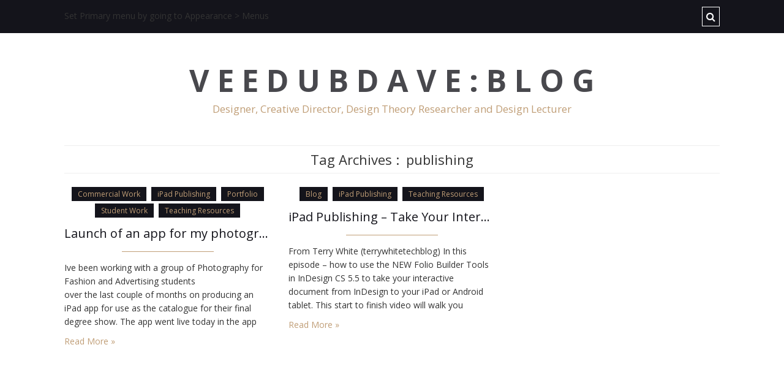

--- FILE ---
content_type: text/html; charset=UTF-8
request_url: http://www.veedubdave.net/archives/tag/publishing
body_size: 5551
content:
<!DOCTYPE html>
<html lang="en-US" xmlns="http://www.w3.org/1999/xhtml">
	<head>
    <meta name="viewport" content="width=device-width, initial-scale=1" />
    <meta http-equiv="Content-Type" content="text/html; charset=UTF-8" />
	<link rel="profile" href="http://gmpg.org/xfn/11" />
	<link rel="pingback" href="http://www.veedubdave.net/xmlrpc.php" />
	<title>publishing &#8211; V E E D U B D A V E : B L O G</title>
<meta name='robots' content='max-image-preview:large' />
<link rel='dns-prefetch' href='//fonts.googleapis.com' />
<link rel="alternate" type="application/rss+xml" title="V E E D U B D A V E : B L O G &raquo; Feed" href="http://www.veedubdave.net/feed" />
<link rel="alternate" type="application/rss+xml" title="V E E D U B D A V E : B L O G &raquo; Comments Feed" href="http://www.veedubdave.net/comments/feed" />
<link rel="alternate" type="application/rss+xml" title="V E E D U B D A V E : B L O G &raquo; publishing Tag Feed" href="http://www.veedubdave.net/archives/tag/publishing/feed" />
<script type="text/javascript">
window._wpemojiSettings = {"baseUrl":"https:\/\/s.w.org\/images\/core\/emoji\/14.0.0\/72x72\/","ext":".png","svgUrl":"https:\/\/s.w.org\/images\/core\/emoji\/14.0.0\/svg\/","svgExt":".svg","source":{"concatemoji":"http:\/\/www.veedubdave.net\/wp-includes\/js\/wp-emoji-release.min.js?ver=6.1.9"}};
/*! This file is auto-generated */
!function(e,a,t){var n,r,o,i=a.createElement("canvas"),p=i.getContext&&i.getContext("2d");function s(e,t){var a=String.fromCharCode,e=(p.clearRect(0,0,i.width,i.height),p.fillText(a.apply(this,e),0,0),i.toDataURL());return p.clearRect(0,0,i.width,i.height),p.fillText(a.apply(this,t),0,0),e===i.toDataURL()}function c(e){var t=a.createElement("script");t.src=e,t.defer=t.type="text/javascript",a.getElementsByTagName("head")[0].appendChild(t)}for(o=Array("flag","emoji"),t.supports={everything:!0,everythingExceptFlag:!0},r=0;r<o.length;r++)t.supports[o[r]]=function(e){if(p&&p.fillText)switch(p.textBaseline="top",p.font="600 32px Arial",e){case"flag":return s([127987,65039,8205,9895,65039],[127987,65039,8203,9895,65039])?!1:!s([55356,56826,55356,56819],[55356,56826,8203,55356,56819])&&!s([55356,57332,56128,56423,56128,56418,56128,56421,56128,56430,56128,56423,56128,56447],[55356,57332,8203,56128,56423,8203,56128,56418,8203,56128,56421,8203,56128,56430,8203,56128,56423,8203,56128,56447]);case"emoji":return!s([129777,127995,8205,129778,127999],[129777,127995,8203,129778,127999])}return!1}(o[r]),t.supports.everything=t.supports.everything&&t.supports[o[r]],"flag"!==o[r]&&(t.supports.everythingExceptFlag=t.supports.everythingExceptFlag&&t.supports[o[r]]);t.supports.everythingExceptFlag=t.supports.everythingExceptFlag&&!t.supports.flag,t.DOMReady=!1,t.readyCallback=function(){t.DOMReady=!0},t.supports.everything||(n=function(){t.readyCallback()},a.addEventListener?(a.addEventListener("DOMContentLoaded",n,!1),e.addEventListener("load",n,!1)):(e.attachEvent("onload",n),a.attachEvent("onreadystatechange",function(){"complete"===a.readyState&&t.readyCallback()})),(e=t.source||{}).concatemoji?c(e.concatemoji):e.wpemoji&&e.twemoji&&(c(e.twemoji),c(e.wpemoji)))}(window,document,window._wpemojiSettings);
</script>
<style type="text/css">
img.wp-smiley,
img.emoji {
	display: inline !important;
	border: none !important;
	box-shadow: none !important;
	height: 1em !important;
	width: 1em !important;
	margin: 0 0.07em !important;
	vertical-align: -0.1em !important;
	background: none !important;
	padding: 0 !important;
}
</style>
	<link rel='stylesheet' id='wp-block-library-css' href='http://www.veedubdave.net/wp-includes/css/dist/block-library/style.min.css?ver=6.1.9' type='text/css' media='all' />
<link rel='stylesheet' id='classic-theme-styles-css' href='http://www.veedubdave.net/wp-includes/css/classic-themes.min.css?ver=1' type='text/css' media='all' />
<style id='global-styles-inline-css' type='text/css'>
body{--wp--preset--color--black: #000000;--wp--preset--color--cyan-bluish-gray: #abb8c3;--wp--preset--color--white: #ffffff;--wp--preset--color--pale-pink: #f78da7;--wp--preset--color--vivid-red: #cf2e2e;--wp--preset--color--luminous-vivid-orange: #ff6900;--wp--preset--color--luminous-vivid-amber: #fcb900;--wp--preset--color--light-green-cyan: #7bdcb5;--wp--preset--color--vivid-green-cyan: #00d084;--wp--preset--color--pale-cyan-blue: #8ed1fc;--wp--preset--color--vivid-cyan-blue: #0693e3;--wp--preset--color--vivid-purple: #9b51e0;--wp--preset--gradient--vivid-cyan-blue-to-vivid-purple: linear-gradient(135deg,rgba(6,147,227,1) 0%,rgb(155,81,224) 100%);--wp--preset--gradient--light-green-cyan-to-vivid-green-cyan: linear-gradient(135deg,rgb(122,220,180) 0%,rgb(0,208,130) 100%);--wp--preset--gradient--luminous-vivid-amber-to-luminous-vivid-orange: linear-gradient(135deg,rgba(252,185,0,1) 0%,rgba(255,105,0,1) 100%);--wp--preset--gradient--luminous-vivid-orange-to-vivid-red: linear-gradient(135deg,rgba(255,105,0,1) 0%,rgb(207,46,46) 100%);--wp--preset--gradient--very-light-gray-to-cyan-bluish-gray: linear-gradient(135deg,rgb(238,238,238) 0%,rgb(169,184,195) 100%);--wp--preset--gradient--cool-to-warm-spectrum: linear-gradient(135deg,rgb(74,234,220) 0%,rgb(151,120,209) 20%,rgb(207,42,186) 40%,rgb(238,44,130) 60%,rgb(251,105,98) 80%,rgb(254,248,76) 100%);--wp--preset--gradient--blush-light-purple: linear-gradient(135deg,rgb(255,206,236) 0%,rgb(152,150,240) 100%);--wp--preset--gradient--blush-bordeaux: linear-gradient(135deg,rgb(254,205,165) 0%,rgb(254,45,45) 50%,rgb(107,0,62) 100%);--wp--preset--gradient--luminous-dusk: linear-gradient(135deg,rgb(255,203,112) 0%,rgb(199,81,192) 50%,rgb(65,88,208) 100%);--wp--preset--gradient--pale-ocean: linear-gradient(135deg,rgb(255,245,203) 0%,rgb(182,227,212) 50%,rgb(51,167,181) 100%);--wp--preset--gradient--electric-grass: linear-gradient(135deg,rgb(202,248,128) 0%,rgb(113,206,126) 100%);--wp--preset--gradient--midnight: linear-gradient(135deg,rgb(2,3,129) 0%,rgb(40,116,252) 100%);--wp--preset--duotone--dark-grayscale: url('#wp-duotone-dark-grayscale');--wp--preset--duotone--grayscale: url('#wp-duotone-grayscale');--wp--preset--duotone--purple-yellow: url('#wp-duotone-purple-yellow');--wp--preset--duotone--blue-red: url('#wp-duotone-blue-red');--wp--preset--duotone--midnight: url('#wp-duotone-midnight');--wp--preset--duotone--magenta-yellow: url('#wp-duotone-magenta-yellow');--wp--preset--duotone--purple-green: url('#wp-duotone-purple-green');--wp--preset--duotone--blue-orange: url('#wp-duotone-blue-orange');--wp--preset--font-size--small: 13px;--wp--preset--font-size--medium: 20px;--wp--preset--font-size--large: 36px;--wp--preset--font-size--x-large: 42px;--wp--preset--spacing--20: 0.44rem;--wp--preset--spacing--30: 0.67rem;--wp--preset--spacing--40: 1rem;--wp--preset--spacing--50: 1.5rem;--wp--preset--spacing--60: 2.25rem;--wp--preset--spacing--70: 3.38rem;--wp--preset--spacing--80: 5.06rem;}:where(.is-layout-flex){gap: 0.5em;}body .is-layout-flow > .alignleft{float: left;margin-inline-start: 0;margin-inline-end: 2em;}body .is-layout-flow > .alignright{float: right;margin-inline-start: 2em;margin-inline-end: 0;}body .is-layout-flow > .aligncenter{margin-left: auto !important;margin-right: auto !important;}body .is-layout-constrained > .alignleft{float: left;margin-inline-start: 0;margin-inline-end: 2em;}body .is-layout-constrained > .alignright{float: right;margin-inline-start: 2em;margin-inline-end: 0;}body .is-layout-constrained > .aligncenter{margin-left: auto !important;margin-right: auto !important;}body .is-layout-constrained > :where(:not(.alignleft):not(.alignright):not(.alignfull)){max-width: var(--wp--style--global--content-size);margin-left: auto !important;margin-right: auto !important;}body .is-layout-constrained > .alignwide{max-width: var(--wp--style--global--wide-size);}body .is-layout-flex{display: flex;}body .is-layout-flex{flex-wrap: wrap;align-items: center;}body .is-layout-flex > *{margin: 0;}:where(.wp-block-columns.is-layout-flex){gap: 2em;}.has-black-color{color: var(--wp--preset--color--black) !important;}.has-cyan-bluish-gray-color{color: var(--wp--preset--color--cyan-bluish-gray) !important;}.has-white-color{color: var(--wp--preset--color--white) !important;}.has-pale-pink-color{color: var(--wp--preset--color--pale-pink) !important;}.has-vivid-red-color{color: var(--wp--preset--color--vivid-red) !important;}.has-luminous-vivid-orange-color{color: var(--wp--preset--color--luminous-vivid-orange) !important;}.has-luminous-vivid-amber-color{color: var(--wp--preset--color--luminous-vivid-amber) !important;}.has-light-green-cyan-color{color: var(--wp--preset--color--light-green-cyan) !important;}.has-vivid-green-cyan-color{color: var(--wp--preset--color--vivid-green-cyan) !important;}.has-pale-cyan-blue-color{color: var(--wp--preset--color--pale-cyan-blue) !important;}.has-vivid-cyan-blue-color{color: var(--wp--preset--color--vivid-cyan-blue) !important;}.has-vivid-purple-color{color: var(--wp--preset--color--vivid-purple) !important;}.has-black-background-color{background-color: var(--wp--preset--color--black) !important;}.has-cyan-bluish-gray-background-color{background-color: var(--wp--preset--color--cyan-bluish-gray) !important;}.has-white-background-color{background-color: var(--wp--preset--color--white) !important;}.has-pale-pink-background-color{background-color: var(--wp--preset--color--pale-pink) !important;}.has-vivid-red-background-color{background-color: var(--wp--preset--color--vivid-red) !important;}.has-luminous-vivid-orange-background-color{background-color: var(--wp--preset--color--luminous-vivid-orange) !important;}.has-luminous-vivid-amber-background-color{background-color: var(--wp--preset--color--luminous-vivid-amber) !important;}.has-light-green-cyan-background-color{background-color: var(--wp--preset--color--light-green-cyan) !important;}.has-vivid-green-cyan-background-color{background-color: var(--wp--preset--color--vivid-green-cyan) !important;}.has-pale-cyan-blue-background-color{background-color: var(--wp--preset--color--pale-cyan-blue) !important;}.has-vivid-cyan-blue-background-color{background-color: var(--wp--preset--color--vivid-cyan-blue) !important;}.has-vivid-purple-background-color{background-color: var(--wp--preset--color--vivid-purple) !important;}.has-black-border-color{border-color: var(--wp--preset--color--black) !important;}.has-cyan-bluish-gray-border-color{border-color: var(--wp--preset--color--cyan-bluish-gray) !important;}.has-white-border-color{border-color: var(--wp--preset--color--white) !important;}.has-pale-pink-border-color{border-color: var(--wp--preset--color--pale-pink) !important;}.has-vivid-red-border-color{border-color: var(--wp--preset--color--vivid-red) !important;}.has-luminous-vivid-orange-border-color{border-color: var(--wp--preset--color--luminous-vivid-orange) !important;}.has-luminous-vivid-amber-border-color{border-color: var(--wp--preset--color--luminous-vivid-amber) !important;}.has-light-green-cyan-border-color{border-color: var(--wp--preset--color--light-green-cyan) !important;}.has-vivid-green-cyan-border-color{border-color: var(--wp--preset--color--vivid-green-cyan) !important;}.has-pale-cyan-blue-border-color{border-color: var(--wp--preset--color--pale-cyan-blue) !important;}.has-vivid-cyan-blue-border-color{border-color: var(--wp--preset--color--vivid-cyan-blue) !important;}.has-vivid-purple-border-color{border-color: var(--wp--preset--color--vivid-purple) !important;}.has-vivid-cyan-blue-to-vivid-purple-gradient-background{background: var(--wp--preset--gradient--vivid-cyan-blue-to-vivid-purple) !important;}.has-light-green-cyan-to-vivid-green-cyan-gradient-background{background: var(--wp--preset--gradient--light-green-cyan-to-vivid-green-cyan) !important;}.has-luminous-vivid-amber-to-luminous-vivid-orange-gradient-background{background: var(--wp--preset--gradient--luminous-vivid-amber-to-luminous-vivid-orange) !important;}.has-luminous-vivid-orange-to-vivid-red-gradient-background{background: var(--wp--preset--gradient--luminous-vivid-orange-to-vivid-red) !important;}.has-very-light-gray-to-cyan-bluish-gray-gradient-background{background: var(--wp--preset--gradient--very-light-gray-to-cyan-bluish-gray) !important;}.has-cool-to-warm-spectrum-gradient-background{background: var(--wp--preset--gradient--cool-to-warm-spectrum) !important;}.has-blush-light-purple-gradient-background{background: var(--wp--preset--gradient--blush-light-purple) !important;}.has-blush-bordeaux-gradient-background{background: var(--wp--preset--gradient--blush-bordeaux) !important;}.has-luminous-dusk-gradient-background{background: var(--wp--preset--gradient--luminous-dusk) !important;}.has-pale-ocean-gradient-background{background: var(--wp--preset--gradient--pale-ocean) !important;}.has-electric-grass-gradient-background{background: var(--wp--preset--gradient--electric-grass) !important;}.has-midnight-gradient-background{background: var(--wp--preset--gradient--midnight) !important;}.has-small-font-size{font-size: var(--wp--preset--font-size--small) !important;}.has-medium-font-size{font-size: var(--wp--preset--font-size--medium) !important;}.has-large-font-size{font-size: var(--wp--preset--font-size--large) !important;}.has-x-large-font-size{font-size: var(--wp--preset--font-size--x-large) !important;}
.wp-block-navigation a:where(:not(.wp-element-button)){color: inherit;}
:where(.wp-block-columns.is-layout-flex){gap: 2em;}
.wp-block-pullquote{font-size: 1.5em;line-height: 1.6;}
</style>
<link rel='stylesheet' id='cleanblogg_library-css' href='http://www.veedubdave.net/wp-content/themes/cleanblogg/css/library.css?ver=6.1.9' type='text/css' media='all' />
<link rel='stylesheet' id='cleanblogg_css-css' href='http://www.veedubdave.net/wp-content/themes/cleanblogg/style.css?ver=6.1.9' type='text/css' media='all' />
<style id='cleanblogg_css-inline-css' type='text/css'>

     .cb-logo .cb-site-title a{
		display:inline-block;
		}
	.cb-header .cb-logo{
		margin-top:50px;
		margin-bottom:50px;
		}
	.container-fluid {
		max-width: 1100px;
		}
	.cb-logo .cb-site-title a img{ 
	width:250px!important;
	display: inline-block; 
	}
</style>
<link rel='stylesheet' id='cleanblogg_responsive-css' href='http://www.veedubdave.net/wp-content/themes/cleanblogg/css/responsive.css?ver=6.1.9' type='text/css' media='all' />
<link rel='stylesheet' id='source_sans_font-css' href='//fonts.googleapis.com/css?family=Source+Sans+Pro%3A400%2C600%2C700&#038;ver=6.1.9' type='text/css' media='all' />
<link rel='stylesheet' id='montserrat_font-css' href='//fonts.googleapis.com/css?family=Montserrat%3A400%2C700&#038;ver=6.1.9' type='text/css' media='all' />
<link rel='stylesheet' id='Open_Sans-css' href='//fonts.googleapis.com/css?family=Open+Sans%3A400%2C300%2C600%2C400italic%2C600italic%2C700%2C700italic%2C800%2C800italic&#038;ver=6.1.9' type='text/css' media='all' />
<script type='text/javascript' src='//ajax.googleapis.com/ajax/libs/jquery/3.6.1/jquery.min.js' id='jquery-core-js'></script>
<script type='text/javascript'>try{jQuery.noConflict();}catch(e){};</script>
<script type='text/javascript' src='http://www.veedubdave.net/wp-includes/js/jquery/jquery-migrate.min.js?ver=3.3.2' id='jquery-migrate-js'></script>
<script type='text/javascript' id='wiziapp_helper_object-js-extra'>
/* <![CDATA[ */
var wiziapp_name_space = {"home_url":"http:\/\/www.veedubdave.net","wiziapp_android_app":"72dcc186a8d3d7b3d8554a14256389a4"};
/* ]]> */
</script>
<script type='text/javascript' src='http://www.veedubdave.net/wp-content/plugins/wiziapp-create-your-own-native-iphone-app/themes/webapp/scripts/wiziapp.js?ver=2.1.2' id='wiziapp_helper_object-js'></script>
<script type='text/javascript' id='cleanblog-custom-js-js-extra'>
/* <![CDATA[ */
var cleanblogVars = {"slider_options":{"auto":true,"mode":"horizontal","speed":1000,"pause":5000}};
/* ]]> */
</script>
<script type='text/javascript' src='http://www.veedubdave.net/wp-content/themes/cleanblogg/js/custom.js?ver=120938200' id='cleanblog-custom-js-js'></script>
<link rel="https://api.w.org/" href="http://www.veedubdave.net/wp-json/" /><link rel="alternate" type="application/json" href="http://www.veedubdave.net/wp-json/wp/v2/tags/163" /><link rel="EditURI" type="application/rsd+xml" title="RSD" href="http://www.veedubdave.net/xmlrpc.php?rsd" />
<link rel="wlwmanifest" type="application/wlwmanifest+xml" href="http://www.veedubdave.net/wp-includes/wlwmanifest.xml" />
<meta name="generator" content="WordPress 6.1.9" />
	</head>
	<body class="archive tag tag-publishing tag-163" >
        <header class="cb-header">
            <div class="cb-top-bar">
                <div class="container-fluid">
                    <div class="cb-menu-toggle">
                    <i class="fa fa-bars"></i><i class="fa fa-times"></i>
                    </div>
					Set Primary menu by going to Appearance > Menus            		                        <div class="cb-top-search-btn">
                            <i class="fa fa-search"></i>
                        </div>
                        <div class="cb-top-search-form">
                            <form method="get" action="http://www.veedubdave.net/">
		<input type="text" placeholder="Search and hit enter" name="s" class="s" />
</form>                        </div> <!-- Header Social -->
            			 <!-- Header Social -->
            
				</div>
			</div><!-- top bar -->
    		<div class="cb-logo">
    		    		<h2 class="cb-site-title"><a href="http://www.veedubdave.net/">V E E D U B D A V E : B L O G</a></h2>
        	<h3 class="cb-tagline">Designer, Creative Director, Design Theory Researcher and Design Lecturer</h3>
			    		</div>
		</header><!-- header -->
		<div class="cb-content cb-full">
	<div class="container-fluid">
    	<div class="row">
    		<div class="cb-main col-sm-12">
				<div class="archive-title">
										<h1>
                		<span>Tag Archives : </span>
						publishing                	</h1>     
									</div>
				<article id="post-639" class="cb-article-grid col-sm-4 cb-full-width post-639 post type-post status-publish format-standard hentry category-commercial-work category-ipad-publishing category-portfolio category-student-work category-teaching-resources tag-adobe tag-advertising tag-app tag-app-store tag-apple tag-design tag-fashion tag-indesign tag-ipad tag-photography tag-publishing tag-students tag-typography tag-visual-communication tag-visual-design">
    <div class="cb-grid">
                        <div class="cb-grid-content">
        	            <div class="cb-post-cat"><ul class="post-categories">
	<li><a href="http://www.veedubdave.net/archives/category/portfolio/commercial-work" rel="category tag">Commercial Work</a></li>
	<li><a href="http://www.veedubdave.net/archives/category/teaching-resources/ipad-publishing" rel="category tag">iPad Publishing</a></li>
	<li><a href="http://www.veedubdave.net/archives/category/portfolio" rel="category tag">Portfolio</a></li>
	<li><a href="http://www.veedubdave.net/archives/category/portfolio/student-work" rel="category tag">Student Work</a></li>
	<li><a href="http://www.veedubdave.net/archives/category/teaching-resources" rel="category tag">Teaching Resources</a></li></ul></div>
                        <h2 class="cb-post-title"><a href="http://www.veedubdave.net/archives/639" rel="bookmark" title="Launch of an app for my photography students&#8230;">Launch of an app for my photography students&#8230;</a></h2>
            <hr />
            <div class="cb-grid-entry"><p>Ive been working with a group of Photography for Fashion and Advertising students over the last couple of months on producing an iPad app for use as the catalogue for their final degree show. The app went live today in the app store and the students are (rightly) very excited about it all. The app is available for download here, and some screenshots are shown below. The students who worked&hellip;</p>
</div>
            <a href="http://www.veedubdave.net/archives/639" class="cb-more">Read More &#187;</a>
            
        </div>
    </div>
</article>
<article id="post-462" class="cb-article-grid col-sm-4 cb-full-width post-462 post type-post status-publish format-standard hentry category-blog category-ipad-publishing category-teaching-resources tag-android tag-apps tag-design-teaching-2 tag-design-tools tag-indesign tag-ipad tag-iphone tag-publishing">
    <div class="cb-grid">
                        <div class="cb-grid-content">
        	            <div class="cb-post-cat"><ul class="post-categories">
	<li><a href="http://www.veedubdave.net/archives/category/blog" rel="category tag">Blog</a></li>
	<li><a href="http://www.veedubdave.net/archives/category/teaching-resources/ipad-publishing" rel="category tag">iPad Publishing</a></li>
	<li><a href="http://www.veedubdave.net/archives/category/teaching-resources" rel="category tag">Teaching Resources</a></li></ul></div>
                        <h2 class="cb-post-title"><a href="http://www.veedubdave.net/archives/462" rel="bookmark" title="iPad Publishing &#8211; Take Your Interactive Document From InDesign to iPad Wirelessly">iPad Publishing &#8211; Take Your Interactive Document From InDesign to iPad Wirelessly</a></h2>
            <hr />
            <div class="cb-grid-entry"><p>From Terry White (terrywhitetechblog) In this episode &#8211; how to use the NEW Folio Builder Tools in InDesign CS 5.5 to take your interactive document from InDesign to your iPad or Android tablet. This start to finish video will walk you through all the steps including sharing your Folio with others. &nbsp;</p>
</div>
            <a href="http://www.veedubdave.net/archives/462" class="cb-more">Read More &#187;</a>
            
        </div>
    </div>
</article>
    <div class="cb-pagination">
        <div class="cb-next-posts"></div>
        <div class="cb-previous-posts"></div>
    </div>
            
        	</div>
                    </div>
    </div>	
</div>
	<footer id="cb-footer">
						</footer>
		<div id="fb-root"></div>
		<script type='text/javascript' src='http://www.veedubdave.net/wp-content/themes/cleanblogg/js/bootstrap.js?ver=3.3.5' id='cleanblogg_bootstrap_script-js'></script>
<script type='text/javascript' src='http://www.veedubdave.net/wp-content/themes/cleanblogg/js/jquery.bxslider.js?ver=4.1.2' id='cleanblogg_bxslider-js'></script>
	</body>
</html>

--- FILE ---
content_type: application/javascript
request_url: http://www.veedubdave.net/wp-content/plugins/wiziapp-create-your-own-native-iphone-app/themes/webapp/scripts/wiziapp.js?ver=2.1.2
body_size: 6302
content:
window.WIZIAPP = (function($){
	var self = this;

	/**
	* Multi-image swipe support
	*/
	function swipeImage($el, direction){
		var $container = $el.closest(".wiziAppMultiImage");
		var images = $container.find("img");
		var index = $.inArray($el.get(0), images);
		var total = images.length;

		var modify_by;
		if (direction == 'left'){
			modify_by = 1;
		} else {
			modify_by = -1;
		}

		// var new_index = (index+modify_by) % total; - No need to cycle need to simulate the gallery
		var new_index = index + modify_by;
		var shouldSwipe = true;

		// Sometimes the user will try to swipe the un-swipable...
		if (new_index < 0){
			// Most right
			//new_index = total + new_index;
			$container
			.find('.wiziAppMultiImageScrolling').stop().animate({
				'left': '50px'
				}, "fast", "linear").animate({
				'left': '0'
				}, "fast", "linear").end();
			shouldSwipe = false;
		} else if (new_index >= total){
			// Most left
			//var last_image_left = 0 - parseInt($(".wiziAppMultiImageScrolling img:eq("+(total-1)+")")
			var last_image_left = 0 - parseInt($container.find(".wiziAppMultiImageScrolling a:eq("+(total-1)+")")
				.offset().left);
			last_image_left += $container.find(".wiziAppMultiImageScrolling").offset().left;
			$container
			.find('.wiziAppMultiImageScrolling').stop().animate({
				'left': last_image_left - 50
				}, "fast", "linear").animate({
				'left': last_image_left
				}, "fast", "linear").end();
			shouldSwipe = false;
		}

		// But if is swipe-able, do it
		if (shouldSwipe){
			//var $new_image = $el.parents(".wiziAppMultiImage").find("img:eq("+new_index+")");
			var $new_image = $container.find("img").eq(new_index).closest('a');
			/**var new_width = $new_image.width();
			var new_height = $new_image.height();
			$new_image.parent('a').css({
			'width': new_width,
			'height': new_height
			});*/
			var new_left = 0 - parseInt($new_image.offset().left);
			var new_top = 0 - parseInt($new_image.offset().top);
			new_top += $container.find(".wiziAppMultiImageScrolling").offset().top;
			new_left += $container.find(".wiziAppMultiImageScrolling").offset().left;
			if ( $container.find('.caption').legnth > 0 ){
				$container.find('.caption').text($new_image.attr('title')).end();
			}
			$container
			.find('.multiImageNav.active').removeClass("active").end()
			.find('.multiImageNav:eq(' + new_index + ')').addClass("active").end()
			.find('.wiziAppMultiImageScrolling').animate({
				'left': new_left
			}).end();
			/**.animate({'height': (new_height + 35)})
			.find('.wiziAppMultiImageScrolling'). css({'height': new_height}).end()
			.css({
			'width': new_width
			});*/
			$new_image = null;
		}

		$el = $container = null;
	}

	self.getCookie = function(c_name){
		var i, x, y, ARRcookies = document.cookie.split(";");

		for ( i=0; i<ARRcookies.length; i++ ){
			x = ARRcookies[i].substr(0, ARRcookies[i].indexOf("="));
			y = ARRcookies[i].substr(ARRcookies[i].indexOf("=") + 1);
			x = x.replace(/^\s+|\s+$/g, "");

			if ( x == c_name ){
				return unescape(y);
			}
		}
	};

	self.setCookie = function(c_name, value, exdays){
		var exdate = new Date();
		exdate.setDate(exdate.getDate() + exdays);
		var c_value = escape(value) + ( (exdays==null) ? "" : "; expires=" + exdate.toUTCString() );
		document.cookie = c_name + "=" + c_value;
	};

	return {
		reloadThemeCSS: function(){
			var $currentCSS = jQuery("#themeCss");
			var cssSrc = $currentCSS.attr('href');

			$currentCSS.remove();
			$currentCSS = null;

			$('<link />')
			.appendTo('head')
			.attr({
				id: "themeCss",
				rel: "stylesheet",
				type: "text/css",
				href: cssSrc + '&rnd=' + Math.floor(Math.random()*99999)
			});
		},

		changeFontSize: function(decrease){
			var steps = 2;
			var size = parseInt($("body").css("font-size"));

			if ( decrease ) {
				size = size - steps;
			} else {
				size = size + steps;
			}

			$("body").css("font-size", size+"px");
		},

		doLoad: function($page) {
			$.ready();
			if (!$page) {
				$page = $("body");
			}
			var clickSkip = false;
			$page.find(".wiziAppMultiImageScrolling img").bind("swipeleft", function(e) {
				clickSkip = true;
				setTimeout(function() {
					clickSkip = false;
					}, 200);
				e.stopPropagation();
				e.preventDefault();
				swipeImage($(this), "left");
				return false;
			}).bind("swiperight", function(e) {
				clickSkip = true;
				setTimeout(function() {
					clickSkip = false;
					}, 200);
				e.stopPropagation();
				e.preventDefault();
				swipeImage($(this), "right");
				return false;
			}).bind("click", function(e) {
				if (clickSkip) {
					e.stopPropagation();
					e.preventDefault();
					clickSkip = false;
					return false;
				}
				return true;
			}).bind("mousedown touchstart", function(e) {
				e.preventDefault();
			});
		},

		condition_for_intro_page: function(){
			var gingerbread = "";

			var is_not_passed =
			typeof navigator !== "object" || typeof navigator.userAgent !== "string" ||
			wiziapp_name_space.home_url == '';
			if ( is_not_passed ){
				// Not passed the Error Checking
				return;
			}

			var device_type = "";
			if ( navigator.userAgent.search(/(iPhone)|(iPod)/i) > -1 ){
				device_type = "iphone";
			} else if ( navigator.userAgent.search(/Android/i) > -1 || navigator.userAgent === wiziapp_name_space.wiziapp_android_app ){
				device_type = "android";

				if ( navigator.userAgent.search(/gingerbread/i) > -1 ){
					gingerbread = "&gingerbread=1";
				}
			}
			if ( device_type === "" ){
				return;
			}

			// Show "Appstore URL" message, if "WIZI_SHOW_STORE_URL" cookie not exist
			$.ajax({
				type: "post",
				url: wiziapp_name_space.home_url + "/?wiziapp/intropage/information",
				data: {
					device_type: device_type,
					query_string: window.location.search,
					wizi_show_store_url: ( typeof self.getCookie("WIZI_SHOW_STORE_URL") === "string" ) ? self.getCookie("WIZI_SHOW_STORE_URL") : 0
				},
				dataType : "text",
				timeout: 20*1000,
				success: function(response_text) {
					if ( response_text.indexOf("update-application") < 0 ){
						return;
					}

					window.location.href = wiziapp_name_space.home_url + "/?wiziapp/intropage/screen&device=" + device_type + "&" + response_text + gingerbread;
				}
			});
		}
	};
})(jQuery);

window.WIZIAPP.condition_for_intro_page();